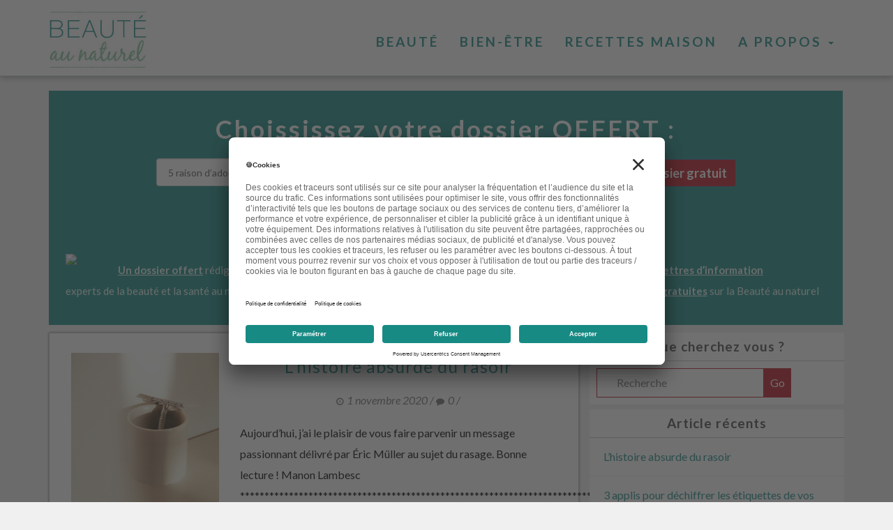

--- FILE ---
content_type: text/css
request_url: https://lettre-beaute-au-naturel.com/wp-content/themes/beaute/css/responsive.css
body_size: 809
content:


/*  RESPONSIVE PARTIE 991px (Tablettes)................................................................................*/
@media (max-width: 991px) {

    body
    {
        background-image: none;
    }

    .first-block
    {
        margin-top: 99px
    }

    .navbar-fixed-bottom .navbar-collapse, .navbar-fixed-top .navbar-collapse
    {
         max-height:100%;
    }

    .blog-post
    {
        padding: 0px ;
        margin-top: 15px;
        padding: 7px;
    }

    .alm-reveal .articles
    {
        height: auto;
        padding-bottom: 36px;
    }


    /* LOGO & NAVIGATION */
    .navbar-nav
    {
        margin:0px;
    }

    .navbar-header
    {
        padding-top: 24px;
        padding-bottom: 5px;
    }

    .container .navbar-header .navbar-brand img
    {
     width: 109px;
    }


    .container .navbar-inverse .navbar-collapse
    {
     width: 790px;
    }

    .container  #navbar .navbar-nav
    {
        margin-left: 0px;
        padding-bottom: 0px;
        padding-left: 9px;
    }

    section
    {
        padding-top: 30px;
    }

    .homepage-post
    {
      padding: 0px 15px;
    }

/*  Css pour le menu active */

    .activemenu .navbar-header
    {
        margin-right: 5px;
        padding: 0px;

    }

    .activemenu .navbar-brand img {
        width: 110px;
        margin-top: 16px;
        max-width: 85%;
    }

    .container  #navbar .navbar-nav a
    {
        font-size: 16px;
    }


    .container section #text-3
    {
        margin-left: auto;
        margin-right: auto;
        margin-top: 50px;
        margin-bottom: 50px;
        display: block !important;
    }

    .sidebar-widget .textwidget .newsletter .col-md-7
    {
        text-align:center;
        padding-bottom: 10px;
    }
    .sidebar-widget .textwidget .newsletter .col-md-5
    {
        text-align: center;
    }
    .sidebar-widget .textwidget .newsletter .col-md-5 img
    {
        height: 170px;
    }

}

/*  RESPONSIVE TELEPHONE  */
@media (max-width: 768px) {
body{
    background-image: none;
}
    .navbar-fixed-bottom .navbar-collapse, .navbar-fixed-top .navbar-collapse {
        max-height:100%;
    }

    .navbar-inverse .navbar-nav .open .dropdown-menu>li>a:focus, .navbar-inverse .navbar-nav .open .dropdown-menu>li>a:hover {
        color: #bf495d;
        background-color: transparent;
    }


    .navbar-inverse .navbar-nav .open .dropdown-menu>li>a {
        color: gray;
    }
    .blog-post {
        padding: 10px;
    }

    .blog-post .blog-post-body {
        padding-right: 0px;
    }


    /* LOGO NAVIGATION */
    .container .navbar-header .navbar-brand img
    {
        width: 113px;
        margin-left: 20px !important;
    }

    .container  #navbar .navbar-nav
    {
        margin-left: 0px;
        padding-bottom: 0px;
        padding-top: 10px;
    }

    .container #navbar .navbar-nav li
    {
        text-align: center !important;
    }

    .activemenu .navbar-brand img {

        margin-top: 3px;
        max-width: 85%;
    }

    /* Sidebar */
    .sidebar-widget .textwidget .newsletter .col-md-7 p
    {
        padding-bottom: 10px;
    }
    .sidebar-widget .textwidget .newsletter .col-md-5
    {
        text-align: center;
    }
    .sidebar-widget .textwidget .newsletter .col-md-5 img
    {
        height: 170px;
    }

    .alm-reveal .articles
    {
        border-bottom: 1px solid #bf495d;
        height: 482px;
    }
    .read-more
    {
        margin-bottom: 13px;
    }

    #search-2
    {
    margin-top: 20px;
    }

    .colonne-right
    {
        padding-left: 0px;
    }
    #menu-menu2 > li {
        display: block;
        border: 0px;
    }

    .cat .post-categories li {
        list-style-type: none;
        margin-bottom: 0px;
        padding: 0;
        text-align: center;
    }

}
